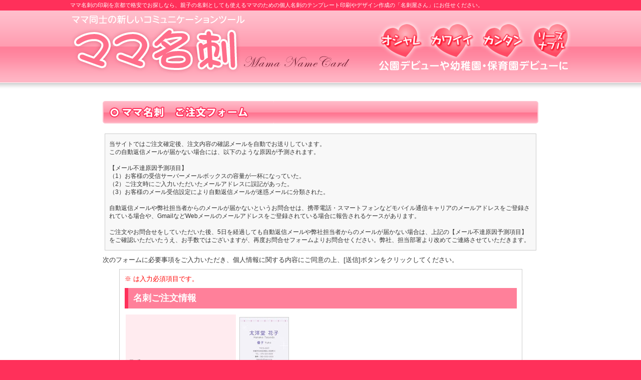

--- FILE ---
content_type: text/html
request_url: https://taiyodo.sakura.ne.jp/secure/meishi-print/mama-meishi/?M0085_V
body_size: 6234
content:
<!DOCTYPE html>
<!--[if IE 6]>
<html id="ie6" dir="ltr" lang="ja">
<![endif]-->
<!--[if IE 7]>
<html id="ie7" dir="ltr" lang="ja">
<![endif]-->
<!--[if IE 8]>
<html id="ie8" dir="ltr" lang="ja">
<![endif]-->
<!--[if !(IE 6) | !(IE 7) | !(IE 8)  ]><!-->
<html dir="ltr" lang="ja">
<!--<![endif]-->
<head>
<!-- Global site tag (gtag.js) - Google Analytics -->
<script async src="https://www.googletagmanager.com/gtag/js?id=UA-4067328-46"></script>
<script>
  window.dataLayer = window.dataLayer || [];
  function gtag(){dataLayer.push(arguments);}
  gtag('js', new Date());

  gtag('config', 'UA-4067328-46');
</script>
<meta charset="shift_jis" />
<meta name="viewport" content="width=device-width" />
<!--[if lt IE 9]>
<script src="//html5shiv.googlecode.com/svn/trunk/html5.js"></script>
<![endif]-->
<title>ママ名刺 印刷★ママ名刺 デザイン★格安印刷 ママ名刺 | ご注文フォーム</title>
<meta name="keywords" content="ママ名刺,ママ名刺 京都,おやこ名刺,個人名刺 京都,親子名刺,ママ名刺 印刷,ママ名刺 デザイン 作成,ママ名刺 テンプレート,ママ名刺 印刷 格安, 個人名刺 印刷 格安" />
<meta name="description" content="ママ名刺 おやこ名刺を格安で印刷するなら、京都発「名刺屋さん」。親子の個人名刺でママ友と情報交換。ママ名刺のテンプレート、わが子の写真入りママ名刺のデザイン作成もお任せ。おしゃれでかわいいママ名刺を格安印刷します。" />
<meta http-equiv="Content-Style-Type" content="text/css" />
<meta http-equiv="Content-Script-Type" content="text/javascript" />
<link href="css/import.css" rel="stylesheet" type="text/css" media="screen,print" />
<link href="css/form.css" rel="stylesheet" type="text/css" media="screen,print" />
<script src="js/rollover.js" type="text/javascript"></script>
<script src="/secure/lightbox/js/jquery-1.7.2.min.js"></script>
<script src="../../js/ajaxzip2.js" type="text/javascript" charset="UTF-8"></script>
<script>AjaxZip2.JSONDATA = '../../data';</script>
<script src="./form.js" type="text/javascript" charset="UTF-8"></script>
<script src="/tax.js" type="text/javascript" charset="UTF-8"></script>
<script src="/cod.js" type="text/javascript" charset="UTF-8"></script>
</head>




<body onLoad="start_form();">

<div id="seoHeader">
	<h1><a name="top" id="top">ママ名刺の印刷を京都で格安でお探しなら、親子の名刺としても使えるママのための個人名刺のテンプレート印刷やデザイン作成の「名刺屋さん」にお任せください。</a></h1>
</div>

<div id="headerBg">
	<div id="header">
		<div id="titleArea">
			<h2><img src="images/logo.gif" alt="ママ名刺" width="1000" height="168" border="0" usemap="#Map" />
			<map name="Map">
				<area shape="rect" coords="-1,30,342,126" href="http://meishi-print.net/mama-meishi/" alt="ママ名刺">
			</map></h2>
		</div> <!-- end : #titleArea -->
	</div> <!-- end : #header -->
</div> <!-- end : #headerBg -->

<div id="wrapper">
	<div id="container">
		<div id="contentCenter">
			<div class="contBox">
				<h1 class="pageTitle catT"><p>ママ名刺　ご注文フォーム</p></h1>
				<div id="formContent">

<noscript><div class="noscript">JavaScriptを有効に設定してからご利用くださるようお願いいたします。</div></noscript>

<!-- info_box -->
<script type="text/javascript" charset="UTF-8" src="/info_box.js"></script>
<script src="/info_reply_mail.js" type="text/javascript" charset="UTF-8"></script>
<!-- end : info_box -->

					<div class="comBlock">
						<p class="comText">次のフォームに必要事項をご入力いただき、個人情報に関する内容にご同意の上、[送信]ボタンをクリックしてください。</p>
					</div> <!-- end : comBlock -->

					<div class="orderBox">
						<form method="post" action="mpmail.cgi" name="mailform" enctype="multipart/form-data">
							<div class="orderInner">
								<p class="comText"><span class="red">※&nbsp;は入力必須項目です。</span></p>
								<p class="textTitle">名刺ご注文情報</p>
								<table class="orderTable">
									<tr>
										<th>品番</th>
										<td>
											<div class="orderPhoto" id="view_template_photo"></div>
											<strong id="view_template_id"><span class="red">デザインテンプレートが選択されておりません。</span></strong>
										</td>
									</tr>
									<tr>
										<th>枚数&nbsp;<span class="red">※</span></th>
										<td>
											<select name="order_pnum" onChange="cal_value();">
												<option value="" selected="selected">選択してください</option>
												<option value="25">25枚</option>
												<option value="50">50枚</option>
												<option value="100">100枚</option>
												<option value="150">150枚</option>
												<option value="200">200枚</option>
												<option value="250">250枚</option>
												<option value="300">300枚</option>
											</select>
										</td>
									</tr>
									<tr>
										<th>紙の種類&nbsp;<span class="red">※</span></th>
										<td>
											<p>
												<label style="cursor: pointer;"><input type="radio" name="order_paper" value="サテン180kg" onClick="cal_value();" />&nbsp;<b>サテン180kg</b></label><br>
												<label style="cursor: pointer;"><input type="radio" name="order_paper" value="新白亜NS 220kg（レイナR220kg）" onClick="cal_value();" />&nbsp;<b>新白亜NS 220kg（レイナR220kg）</b></label><br>
												「サテン」は、上質紙をベースにマット系の塗料を塗布したダルアート紙と呼ばれる用紙の中でも、最も良く用いられている気品と格調を備えた最高級の印刷用紙です。<br />
												文字の可読性と絵柄のツヤを活かした表現が可能となります。パステル色や白を基調としたあっさりした名刺のデザインに向いています。また、名刺に高級感を演出したい場合におすすめの用紙となります。
											</p>
											<p>
												<label style="cursor: pointer;"><input type="radio" name="order_paper" value="アートポスト180kg" onClick="cal_value();" />&nbsp;<b>アートポスト180kg</b></label><br>
												<label style="cursor: pointer;"><input type="radio" name="order_paper" value="アートポスト220kg" onClick="cal_value();" />&nbsp;<b>アートポスト220kg</b></label><br>
												「アートポスト」は、美しい光沢となめらかな肌合の印刷が可能です。フルカラー印刷にも適した最高レベルの印刷用紙です。<br />
												モノクロよりもカラーでの名刺印刷・名刺作成におすすめの紙質となります。
											</p>
											<p>
												<label style="cursor: pointer;"><input type="radio" name="order_paper" value="上質紙180kg" onClick="cal_value();" />&nbsp;<b>上質紙180kg</b></label><br>
												<label style="cursor: pointer;"><input type="radio" name="order_paper" value="孔雀ケント220kg" onClick="cal_value();" />&nbsp;<b>孔雀ケント220kg</b></label><br>
												「上質紙」は、印刷用紙の代表的な品種で、高白色、保存性、高不透明に優れています。<br />
												また、塗料が塗布されていないため、表面に光沢や艶が少ない用紙です。<br />
												カラー印刷も可能な安定した品質も大きな魅力です。
											</p>
										</td>
									</tr>
									<tr>
										<th>支払方法<span class="red">※</span></th>
										<td>
											<label><input type="radio" name="order_payment" value="代金引換" onclick="cal_value();" />&nbsp;代金引換</label><br />
											<label><input type="radio" name="order_payment" value="銀行振込" onclick="cal_value();" />&nbsp;銀行振込</label><br />
										</td>
									</tr>
								</table>

								<p class="textTitle">オプション</p>
								<table class="orderTable">
									<tr>
										<th>写真調整</th>
										<td id="view_value_option">なし</td>
									</tr>
									<tr>
										<th>QRコード<span class="red">※</span></th>
										<td>
											<label><input type="radio" name="order_qr" value="あり" onclick="cal_value();" />&nbsp;あり(500円)</label><br />
											<label><input type="radio" name="order_qr" value="なし" onclick="cal_value();" />&nbsp;なし</label><br />
										</td>
									</tr>
									<tr id="attachment_qr">
										<th>QRコード&nbsp;データ添付</th>
										<td>
											<input type="file" name="attachment1" id="attachment1" accept="image/jpeg,image/png" class="narrowInput">
											<ul class="dictateText">
												<li>お送りいただく画像ファイルはJPEG形式で、大きさは1024×768ピクセル以上を推奨いたします。</li>
												<li>
												添付データの容量に制限がございます。（1枚につき1メガバイト）<br>
												複数のデータ・容量の大きいデータをご希望のお客様は備考欄にその旨をご記入ください。<br>
												後ほど担当スタッフからご案内させていただきます。
												</li>
												<li>画質が極端に悪いもの、暗いもの、小さすぎる等、場合によってはお受けできないこともございます。</li>
											</ul>
										</td>
									</tr>
									<tr>
										<th>お急ぎ対応<br>1日短縮オプション <span class="red">※</span></th>
										<td>
											<label><input type="radio" name="order_hurry" value="あり" onclick="cal_value();" />&nbsp;あり</label><br />
											<label><input type="radio" name="order_hurry" value="なし" onclick="cal_value();" />&nbsp;なし</label><br />
											※通常納期より、1日早くお届けいたします。（1,000円（税別））
										</td>
									</tr>
								</table>
								
								<br />

								<p class="textTitle">名刺掲載情報</p>

								<table class="orderTable">
									<tr>
										<th>ママのお名前&nbsp;<span class="red">※</span></th>
										<td>
											姓&nbsp;<input name="meishi_name_1" type="text" class="harfInput" maxlength="100" />&nbsp;
											名&nbsp;<input name="meishi_name_2" type="text" class="harfInput" maxlength="100" />
										</td>
									</tr>
									<tr>
										<th>ママのお名前（ローマ字）</th>
										<td>
											姓&nbsp;<input name="meishi_roman_1" type="text" class="harfInput" maxlength="100" />&nbsp;
											名&nbsp;<input name="meishi_roman_2" type="text" class="harfInput" maxlength="100" />
										</td>
									</tr>
									<tr>
										<th>お子様のお名前&nbsp;<span class="red">※</span></th>
										<td>
											名&nbsp;<input name="meishi_child_name" type="text" class="harfInput" maxlength="100" />
										</td>
									</tr>
									<tr>
										<th>お子様のお名前（ローマ字）</th>
										<td>
											名&nbsp;<input name="meishi_child_roman" type="text" class="harfInput" maxlength="100" />
										</td>
									</tr>
									<tr>
										<th>郵便番号（半角7桁）</th>
										<td>
											<input name="meishi_zip" type="text" class="halftext" size="12" maxlength="8">
											<input type="button" value="住所検索" name="meishi_zipsearch" onClick="AjaxZip2.zip2addr('meishi_zip','meishi_address','meishi_address');">
										</td>
									</tr>
									<tr>
										<th>住所</th>
										<td>
											<input name="meishi_address" type="text" class="defaultInput" style="margin-bottom: 2px;" maxlength="255" />
										</td>
									</tr>
									<tr>
										<th>電話番号</th>
										<td>
											<input name="meishi_tel" type="text" class="narrowInput halftext" maxlength="30" />
										</td>
									</tr>
									<tr>
										<th>携帯電話番号</th>
										<td>
											<input name="meishi_mobile" type="text" class="narrowInput halftext" maxlength="30" />
										</td>
									</tr>
									<tr>
										<th>メールアドレス</th>
										<td>
											<input type="text" name="meishi_mailaddress" maxlength="255" class="narrowInput halftext" />
										</td>
									</tr>
									<tr>
										<th>メッセージ（全角33文字まで）</th>
										<td>
											<input type="text" name="meishi_profile" maxlength="66" class="defaultInput" />
										</td>
									</tr>
								</table>


								<p class="textTitle">お申込者情報（ご連絡先）</p>

								<table class="orderTable">
									<tr>
										<th>名前&nbsp;<span class="red">※</span></th>
										<td>
											姓&nbsp;<input name="order_name_1" type="text" class="harfInput" maxlength="100" />&nbsp;
											名&nbsp;<input name="order_name_2" type="text" class="harfInput" maxlength="100" />
										</td>
									</tr>
									<tr>
										<th>郵便番号（半角7桁）&nbsp;<span class="red">※</span></th>
										<td>
											<input name="order_zip" type="text" class="halftext" size="12" maxlength="8">
											<input type="button" value="住所検索" name="order_zipsearch" onClick="AjaxZip2.zip2addr('order_zip','order_prefecture','order_address_1');">
										</td>
									</tr>
									<tr>
										<th>都道府県&nbsp;<span class="red">※</span></th>
										<td>
											<select name="order_prefecture" class="cal_value" onchange="cal_value();">
												<option value="">--------</option>
												<option value="北海道">北海道</option>
												<option value="青森県">青森県</option>
												<option value="岩手県">岩手県</option>
												<option value="宮城県">宮城県</option>
												<option value="秋田県">秋田県</option>
												<option value="山形県">山形県</option>
												<option value="福島県">福島県</option>
												<option value="茨城県">茨城県</option>
												<option value="栃木県">栃木県</option>
												<option value="群馬県">群馬県</option>
												<option value="埼玉県">埼玉県</option>
												<option value="千葉県">千葉県</option>
												<option value="東京都">東京都</option>
												<option value="神奈川県">神奈川県</option>
												<option value="新潟県">新潟県</option>
												<option value="富山県">富山県</option>
												<option value="石川県">石川県</option>
												<option value="福井県">福井県</option>
												<option value="山梨県">山梨県</option>
												<option value="長野県">長野県</option>
												<option value="岐阜県">岐阜県</option>
												<option value="静岡県">静岡県</option>
												<option value="愛知県">愛知県</option>
												<option value="三重県">三重県</option>
												<option value="滋賀県">滋賀県</option>
												<option value="京都府">京都府</option>
												<option value="大阪府">大阪府</option>
												<option value="兵庫県">兵庫県</option>
												<option value="奈良県">奈良県</option>
												<option value="和歌山県">和歌山県</option>
												<option value="鳥取県">鳥取県</option>
												<option value="島根県">島根県</option>
												<option value="岡山県">岡山県</option>
												<option value="広島県">広島県</option>
												<option value="山口県">山口県</option>
												<option value="徳島県">徳島県</option>
												<option value="香川県">香川県</option>
												<option value="愛媛県">愛媛県</option>
												<option value="高知県">高知県</option>
												<option value="福岡県">福岡県</option>
												<option value="佐賀県">佐賀県</option>
												<option value="長崎県">長崎県</option>
												<option value="熊本県">熊本県</option>
												<option value="大分県">大分県</option>
												<option value="宮崎県">宮崎県</option>
												<option value="鹿児島県">鹿児島県</option>
												<option value="沖縄県">沖縄県</option>
											</select>
										</td>
									</tr>
									<tr>
										<th>住所&nbsp;<span class="red">※</span></th>
										<td>
											<input name="order_address_1" type="text" class="defaultInput" style="margin-bottom: 2px;" maxlength="255" />
										</td>
									</tr>
									<tr>
										<th>住所（番地・ビル等）&nbsp;<span class="red">※</span></th>
										<td>
											<input name="order_address_2" type="text" class="defaultInput" style="margin-bottom: 2px;" maxlength="255" />
										</td>
									</tr>
									<tr>
									<th>電話番号&nbsp;<span class="red">※</span></th>
										<td>
											<input name="order_tel" type="text" class="narrowInput halftext" maxlength="30" /><br />
											<p style="padding-top: 3px;">（市外局番から記入してください）</p>
										</td>
									</tr>
									<tr>
									<th>FAX番号</th>
										<td>
											<input name="order_fax" type="text" class="narrowInput halftext" maxlength="30" /><br />
											<p style="padding-top: 3px;">（市外局番から記入してください）</p>
										</td>
									</tr>
									<tr>
										<th>メールアドレス&nbsp;<span class="red">※</span></th>
										<td>
											<input type="text" name="mailaddress" maxlength="255" class="narrowInput halftext" />
										</td>
									</tr>
									<tr>
										<th>メールアドレス（確認用）&nbsp;<span class="red">※</span></th>
										<td>
											<input name="mailaddress2" type="text" class="narrowInput halftext" maxlength="255" />
										</td>
									</tr>
								</table>


								<p class="textTitle">配送先情報</p>

								<p class="comText">
									・配送先がお申込者情報と異なる場合はご入力願います。<br />
									　　<label><input type="checkbox" name="delivery_sameaddress" value="お申込者情報と同じ" class="cal_value" onClick="sameaddress();cal_value();" />&nbsp;お申込者情報と同じ</label>
								</p>

								<table class="orderTable">
									<tr>
										<th>名前</th>
										<td>
											姓&nbsp;<input name="delivery_name_1" type="text" class="harfInput" id="delivery_name_1" maxlength="100" />&nbsp;
											名&nbsp;<input name="delivery_name_2" type="text" class="harfInput" id="delivery_name_2" maxlength="100" />
										</td>
									</tr>
									<tr>
										<th>郵便番号（半角7桁）</th>
										<td>
											<input name="delivery_zip" type="text" class="halftext" id="delivery_zip" size="12" maxlength="8">
											<input type="button" value="住所検索" name="delivery_zipsearch" id="delivery_zipsearch" onClick="AjaxZip2.zip2addr('delivery_zip','delivery_prefecture','delivery_address_1');">
										</td>
									</tr>
									<tr>
										<th>都道府県</th>
										<td>
											<select name="delivery_prefecture" id="delivery_prefecture" class="cal_value" onchange="cal_value();">
												<option value="">--------</option>
												<option value="北海道">北海道</option>
												<option value="青森県">青森県</option>
												<option value="岩手県">岩手県</option>
												<option value="宮城県">宮城県</option>
												<option value="秋田県">秋田県</option>
												<option value="山形県">山形県</option>
												<option value="福島県">福島県</option>
												<option value="茨城県">茨城県</option>
												<option value="栃木県">栃木県</option>
												<option value="群馬県">群馬県</option>
												<option value="埼玉県">埼玉県</option>
												<option value="千葉県">千葉県</option>
												<option value="東京都">東京都</option>
												<option value="神奈川県">神奈川県</option>
												<option value="新潟県">新潟県</option>
												<option value="富山県">富山県</option>
												<option value="石川県">石川県</option>
												<option value="福井県">福井県</option>
												<option value="山梨県">山梨県</option>
												<option value="長野県">長野県</option>
												<option value="岐阜県">岐阜県</option>
												<option value="静岡県">静岡県</option>
												<option value="愛知県">愛知県</option>
												<option value="三重県">三重県</option>
												<option value="滋賀県">滋賀県</option>
												<option value="京都府">京都府</option>
												<option value="大阪府">大阪府</option>
												<option value="兵庫県">兵庫県</option>
												<option value="奈良県">奈良県</option>
												<option value="和歌山県">和歌山県</option>
												<option value="鳥取県">鳥取県</option>
												<option value="島根県">島根県</option>
												<option value="岡山県">岡山県</option>
												<option value="広島県">広島県</option>
												<option value="山口県">山口県</option>
												<option value="徳島県">徳島県</option>
												<option value="香川県">香川県</option>
												<option value="愛媛県">愛媛県</option>
												<option value="高知県">高知県</option>
												<option value="福岡県">福岡県</option>
												<option value="佐賀県">佐賀県</option>
												<option value="長崎県">長崎県</option>
												<option value="熊本県">熊本県</option>
												<option value="大分県">大分県</option>
												<option value="宮崎県">宮崎県</option>
												<option value="鹿児島県">鹿児島県</option>
												<option value="沖縄県">沖縄県</option>
											</select>
										</td>
									</tr>
									<tr>
										<th>住所</th>
										<td>
											<input name="delivery_address_1" type="text" class="defaultInput" id="delivery_address_1" style="margin-bottom: 2px;" maxlength="255" />
										</td>
									</tr>
									<tr>
										<th>住所（番地・ビル等）</th>
										<td>
											<input name="delivery_address_2" type="text" class="defaultInput" id="delivery_address_2" style="margin-bottom: 2px;" maxlength="255" />
										</td>
									</tr>
									<tr>
										<th>電話番号</th>
										<td>
											<input name="delivery_tel" type="text" class="narrowInput halftext" id="delivery_tel" maxlength="30" /><br />
											<p style="padding-top: 3px;">（市外局番から記入してください）</p>
										</td>
									</tr>
									<tr>
										<th>FAX番号</th>
										<td>
											<input name="delivery_fax" type="text" class="narrowInput halftext" id="delivery_fax" maxlength="30" /><br />
											<p style="padding-top: 3px;">（市外局番から記入してください）</p>
										</td>
									</tr>
									<tr>
										<th>備考<br />（全角1000文字以内）</th>
										<td>
											<textarea name="delivery_note" class="defaultTextarea" rows="10"></textarea>
										</td>
									</tr>
								</table>


								<p class="bText center">「名刺屋さん」における個人情報の取扱いに関するルール</p>

								<div class="ruleBox">
									<iframe src="privacy.html" width="100%" height="200" frameborder="0" border="0" marginwidth="0" marginheight="0" align="top" scrolling="Auto"></iframe>
								</div>

								<p class="comText center">
									当社へのお問い合わせ、ご注文等をいただける場合は、上記の内容に関して同意いただけたものと判断いたします。<br />
									当社の個人情報の取扱いにご同意いただける方は「同意する」にチェックを入れて下さい。
								</p>
								<p class="comText center">
									<label><input type="checkbox" name="agreement" value="同意する" />&nbsp;同意する</label>
								</p>
								<p class="comText center">当社の「<a href="http://meishi-print.net/mama-meishi/privacy/" target="_blank">個人情報保護方針</a>」についてはこちら。</p>
							</div> <!-- end : orderInner -->

							<noscript><div class="noscript">JavaScriptを有効に設定してからご利用くださるようお願いいたします。</div><br /></noscript>

							<div class="submit">
								<p class="submitDesc">ご入力が終わられましたら、[送信]ボタンをクリックしてください。</p>
								<p>
									<a href="#" onClick="cal_value(); mailform_submit(); return false;"><img src="./images/estimate_submit.gif" width="123" height="31" alt="送信" /></a>
								</p>
							</div>

							<input type="hidden" name="order_inqitem" value="" readonly />
							<input type="hidden" name="value_print" value="" readonly />
							<input type="hidden" name="value_version" value="" readonly />
							<input type="hidden" name="value_text" value="" readonly />
							<input type="hidden" name="value_photo" value="" readonly />
							<input type="hidden" name="value_discount" value="" readonly />
							<input type="hidden" name="value_postcard" value="" readonly />
							<input type="hidden" name="value_total" value="" readonly />
							<input type="hidden" name="thumb_img" value="" readonly />
							<input type="hidden" name="value_shipping" value="" readonly />
							<input type="hidden" name="value_delivery_charge" value="" readonly />
							<input type="hidden" name="value_tax" value="" readonly />
						</form>
					</div> <!-- end : orderBox -->
				</div> <!-- end : formContent -->
			</div> <!-- end : contBox -->
		</div> <!-- end : contentCenter -->
		<div class="pageUp"><a href="#top" title="ページトップへ"><img src="images/pagetop.gif" width="61" height="12" alt="ページトップへ" /></a></div>
		<div id="footer">
			<div class="textNavi">
				｜&nbsp;
				<a href="http://meishi-print.net/mama-meishi/company/">会社概要</a>&nbsp;｜&nbsp;
				<a href="http://meishi-print.net/mama-meishi/terms/">ご利用規約</a>&nbsp;｜&nbsp;
				<a href="http://meishi-print.net/mama-meishi/tokushou/">特定商取引法に基づく表記</a>&nbsp;｜&nbsp;
				<a href="http://meishi-print.net/mama-meishi/privacy/">個人情報保護方針</a>&nbsp;｜&nbsp;
				<a href="http://meishi-print.net/mama-meishi/sitemap/">サイトマップ</a>&nbsp;｜&nbsp;
			</div>
			<div class="footText">ママ名刺を格安で印刷するなら、京都の「名刺屋さん」にお任せください。親子の名刺としても使えるママのための個人名刺のデザイン作成も、京都発の名刺屋さんにお任せください。ママ名刺を豊富なテンプレートから選んで印刷いただけます。オシャレでカワイイ、ママ名刺を印刷いたします。</div>
			<div class="footerInfo">
				<table class="footerInfoTable">
					<tr>
						<td rowspan="4"><img src="images/footer_inq.gif" width="241" height="49" alt="ママ名刺印刷に関するお問い合わせ TEL:075-315-8901 受付時間 9：00～17：00（土・日・祝・年末年始を除く）" /></td>
						<td colspan="4"><p class="compName">株式会社　太洋堂</p></td>
					</tr>
					<tr>
						<td>本 社</td>
						<td>：</td>
						<td>〒615-0007</td>
						<td>　京都市右京区西院上花田町4</td>
					</tr>
					<tr>
						<td>東京支社</td>
						<td>：</td>
						<td>〒103-0025</td>
						<td>　東京都中央区日本橋茅場町1-11-8　紅萌ビル7F</td>
					</tr>
				</table>
				<div class="footerLogo"><a href="http://meishi-print.net/" target="_blank"><img src="images/meishiya_bnr.gif" alt="TAIYODO 名刺制作・印刷サービス　名刺屋さん" width="351" height="61" border="0" /></a></div>
			</div> <!-- end : footerInfo -->
		</div> <!-- end : footer -->
	</div> <!-- end : #container -->
</div> <!-- end : #wrapper -->
<div id="recommendationSite">
	<div class="title"><img src="images/footer_recommendation.gif" width="1000" height="20" alt="おすすめサイト" /></div>
	<ul class="clearfix">
	<li><a href="http://www.kumiko-clinic.jp/" target="_blank"><img src="images/bnr_kumiko01.jpg" width="225" height="74" alt="くみこアレルギークリニック" /></a></li>
	<li><a href="http://www.kumiko-clinic.com/" target="_blank"><img src="images/bnr_kumiko02.jpg" width="225" height="74" alt="くみこアレルギークリニック　メディカルSPA" /></a></li>
	<li><a href="http://kumiko-clinic.ocnk.net/" target="_blank"><img src="images/bnr_kumiko03.jpg" width="225" height="74" alt="くみこクリニック　メディカルコスメ" /></a></li>
	</ul>
</div> <!-- end : #recommendationSite -->
<div id="copy">Copyright(C) 2012 TAIYODO Co., Ltd. All Rights Reserved.</div>
<!--
<div class="footerBnr">
<p><a href="http://www.taiyodo.pk.shopserve.jp/" title="太洋堂Webショップ　若紫" target="_blank" /><img src="http://www.love.co.jp/images/bnr_wakamurasaki_b.jpg" alt="太洋堂Webショップ　若紫" width="430" height="111" border="0" /></a>
<p>NEW　太洋堂にできる秋冬の節電対策。必見！太洋堂で家電通販！？<br />激安 ストーブ、ファンヒーター、暖房器具購入はご相談ください。</p>
</div>
-->
</body>
</html>


--- FILE ---
content_type: text/html
request_url: https://taiyodo.sakura.ne.jp/secure/meishi-print/mama-meishi/privacy.html
body_size: 2506
content:
<?xml version="1.0" encoding="utf-8"?>
<!DOCTYPE html PUBLIC "-//W3C//DTD XHTML 1.0 Transitional//EN" "http://www.w3.org/TR/xhtml1/DTD/xhtml1-transitional.dtd">
<html xmlns="http://www.w3.org/1999/xhtml" xml:lang="ja" lang="ja">
<head>
<meta http-equiv="Content-Type" content="text/html; charset=utf-8" />
<title>名刺印刷や名刺作成の名刺屋さん | 名刺のデザイン、テンプレートも豊富 | 名刺印刷や名刺のデザイン作成は名刺通販の名刺屋さん</title>
<style type="text/css">
<!--
body {
	padding: 10px;
}

.comText {
	margin: 0 0 10px;
	text-align: left;
	font-size: 0.8em;
	line-height:1.5em;
}

.bbText {
	margin: 0 0 5px;
	text-align: left;
	font-size: 0.9em;
	line-height:1.5em;
	color: #003594;
	font-weight: bold;
}

.bText {
	margin: 0 0 5px;
	text-align: left;
	font-size: 0.9em;
	line-height:1.5em;
	font-weight: bold;
}

.imgTitle {
	margin: 5px 0 10px;
}

.subTitle {
	margin: 0 0 5px;
}

.comList {
	text-align: left;
	font-size: 0.8em;
	line-height:1.5em;
}

.comMarkList {
	text-align: left;
	font-size: 0.8em;
	line-height:1.5em;
	list-style-type: disc;
}

.comListNoIndent {
	margin: 0 0 10px 0;
	text-align: left;
	font-size: 0.8em;
	line-height:1.5em;
}
-->
</style>
</head>

<body>

<p class="comText"><span class="bText">個人情報の取得・利用</span><br />当社は、「名刺屋さん」運営にあたりお客さまから個人情報取扱業務を受託する場合、以下の目的のため、その範囲内においてのみ、適正かつ公正な手段によって個人情報を取得・利用いたします。</p>
<ul class="comMarkList">
  <li>名刺の印刷、発送業務</li>
  <li>その他、個人情報の加工、印刷、発送に関わる業務</li>
  <li>新商品の案内など、お客様に有益かつ必要と思われる情報の提供</li>
  <li>業務遂行上で必要となる当社からの問い合わせ、確認、およびサービス向上のための意見収集</li>
  <li>利用目的の通知・ご登録内容の開示・訂正・追加・削除・利用停止・消去及び第三者への提供の停止等を希望される際の本人確認のため</li>
  <li>各種のお問い合わせ対応</li>
</ul>

<p class="comText"><span class="bText">個人情報の第三者提供</span><br />当社は、法令に基づく場合等正当な理由によらない限り、事前に本人の同意を得ることなく、個人情報を第三者に開示・提供することはありません。<br />なお、当社のWebサイトには、クッキーを使用して匿名のトラッフィックデータを収集し、外部のサービスを利用してお客様全体のアクセス動向を把握しているページがあります。<br />得られた情報は、Webサイトの改善などの目的に利用させていただきます。</p>

<p class="comText"><span class="bText">例外事項</span><br />上記「個人情報の取得・利用」及び「個人情報の第三者提供」以外に利用・第三者提供する場合には、お客様に再度利用目的について同意をいただきますが、以下の場合に該当する場合は除きます。</p>

<ul class="comMarkList">
  <li>法令に基づく場合</li>
  <li>人の生命、身体または財産の保護のために必要がある場合であって、本人の同意を得ることが困難であるとき</li>
  <li>公衆衛生の向上または児童の健全な育成の推進のために特に必要がある場合であって、本人の同意を得ることが困難であるとき</li>
  <li>国の機関若しくは地方公共団体またはその委託を受けた者が法令の定める事務を遂行することに対して協力する必要がある場合であって、本人の同意を得ることによって当該事務の遂行に支障を及ぼすおそれがあるとき</li>
</ul>

<p class="comText"><span class="bText">委託先の監督</span><br />当社は、お客様へ商品やサービスを提供する等の業務遂行上、個人情報の一部を外部の委託先へ提供する場合がありますが目的の範囲を超え、個人情報を使用させることはありません。十分な個人情報の保護水準を満たしている者を選定し、業務委託先が適切に個人情報を取り扱うように管理いたします。
</p>

<p class="comText"><span class="bText">個人情報の管理</span><br />当社は、個人情報に対するリスク（個人情報への不正アクセス、個人情報の紛失、滅失、毀損、破壊、改ざん及び漏洩など）を防止するために、十分な安全保護に努め、また、個人情報を正確に、また最新なものに保つよう、お預かりした個人情報の適切な管理を行います。<br />当社Webサイトへのお客様からのお問合せは、情報の安全な通信を確保するために、SSL（Secure Socket Layer）を利用した暗号化通信を使用いたします。また個人情報に関するデータは暗号化して送付いたします。
</p>
<p class="comText"><span class="bText">情報内容の照会、修正または削除</span><br />当社は、お客様が当社にご提供いただいた個人情報の利用目的の通知、開示、内容の訂正や追加又は削除、利用停止、消去及び第三者への提供の停止を希望される場合は、ご本人またはご本人の委任を受けた代理人であることを確認させていただいたうえで、合理的な範囲ですみやかに対応させていただきます。</p>

<p class="comText">【お問合わせ窓口】<br />株式会社太洋堂　個人情報保護担当 三浦　朋廣<br />〒615-0007　京都市右京区西院上花田町4<br />TEL:075-315-8910<br />FAX:075-321-5804<br />e-mail: <img src="e_mail_privacy.gif" alt="" width="107" height="17" style="vertical-align: middle;" /></p>

<p class="comText">当社へのお問い合わせ、ご注文等をいただける場合は、上記の内容に関して同意いただけたものと判断いたします。
</p>

</body>
</html>

--- FILE ---
content_type: text/css
request_url: https://taiyodo.sakura.ne.jp/secure/meishi-print/mama-meishi/css/import.css
body_size: -52
content:
@import "common.css";
@import "base.css";


--- FILE ---
content_type: text/css
request_url: https://taiyodo.sakura.ne.jp/secure/meishi-print/mama-meishi/css/form.css
body_size: 1013
content:
/********** お問い合わせ　紙見本お取り寄せ *********/

#contentCenter {
	width: 790px;
	padding-top:5px;
	margin: 0px auto;
	text-align: center;
}

#formContent {
	font-size: 0.8em;
	line-height: 1.6em;
}

.orderBox {
	text-align: center;
}

.orderInner {
	width: 80%;
	margin-bottom: 20px;
	margin-left: auto;
	margin-right: auto;
	padding: 10px;
	border: solid 1px #e9e9e9;
}

.formTitle {
	clear: both;
	text-align: left;
	margin-bottom:10px;
	font-size:1.2em;
	font-weight:bold;
	color: #ff5074;
	padding-bottom: 5px;
	border-bottom: 2px solid #ff5074;
}

.formSubTitle {
	clear: both;
	margin-bottom: 20px;
	padding-left: 10px;
	font-weight: bold;
	border-left: solid 7px #0c85d3;
	text-align:left;
}

.bbText {
	margin: 0 0 5px;
	text-align: left;
	font-size: 1.2em;
	color: #FF5074;
	font-weight: bold;
}

.red {
	color:red;
}

.center {
	text-align: center;
}

.orderTable {
	width: 100%;
	margin-bottom: 20px;
	margin-left: auto;
	margin-right: auto;
	text-align:left;
	border-collapse: separate;
}

.orderTable th {
	background-color:#ffebef;
	width: 210px;
	text-align:left;
	font-weight:normal;
	padding: 5px;
	vertical-align:middle;
}

.orderTable td {
	background-color:#fff;
	padding: 5px;
}

.defaultInput {
	width: 98%;
	font-size: 100%;
}
.narrowInput {
	width: 50%;
}

.defaultTextarea {
	width: 98%;
}

.defaultCheck {
	vertical-align: top;
}


.submit {
	background-color: #e9e9e9;
	width: 80%;
	margin-bottom: 20px;
	margin-left: auto;
	margin-right: auto;
	padding: 10px;
	text-align: center;
	border: solid 1px #e9e9e9;
}

.submitDesc {
	padding: 10px 0 20px;
}

.ruleBox {
	width: 95%;
	margin-bottom: 20px;
	margin-left: auto;
	margin-right: auto;
	border: solid 1px #e9e9e9;
}

.fbTable {
	font-size:1.2em;
	margin-left:20px;
	width:50%;
	border-collapse: separate;
	border-spacing: 2px;
}

.fbTable th {
	background:#e9e9e9;
	text-align:center;
	border-bottom:1px dotted #cccccc;
}

.fbTable th.t {
	width:20%;
	text-alig2n:center;
}

.fbTable td {
	text-align:center;
	border-bottom:1px dotted #cccccc;
}

.faceTable {
	width:100%;
	font-size:1.2em;
}

.faceTable td {
	width:20%;
}
.err{
color:#ff0000;
}


/* 20120216 */

.attention_p1 {
text-align: center;
font-size: 1.0em;
line-height: 1.5em;
}

#contentCenter {
width: 870px;
}

.contBox {
width: 870px;
}

.catT {
background-image: url(../images/form_title.gif);
}

.catT p {
display: none;
}

.pageTitle {
width: 870px;
}

#formContent {
width: 870px;
line-height: 1.4em;
}

.orderInner {
width: 90%;
margin-bottom: 20px;
margin-left: auto;
margin-right: auto;
padding: 10px;
border: solid 1px #CDCDCD;
}

.orderPhoto img {
margin-bottom: 5px;
border: #CDCDCD 1px solid;
}

.textTitle {
background-color: #FF809A;
margin: 5px 0 10px;
padding: 8px 5px 8px 10px;
color: white;
text-align: left;
font-weight: bold;
border-left: solid 7px #FF305A;
font-size: 1.4em;
line-height: 1.4em;
}

.orderTable tr td p {
margin-top: 10px;
margin-bottom: 15px;
}

.bText {
font-weight: bold;
font-size: 1.4em;
line-height: 1.6em;
}

.noscript {
margin:0;
padding:10px;
color:#fff;
background-color:#f00;
font-weight: bold;
text-align:center;
}

label,
input[type="radio"],
input[type="checkbox"],
input[type="button"],
input[type="submit"],
input[type="image"],
select {
	cursor: pointer;
}

.hidden {
	display: none;
}

ul.dictateText {
	margin-left: 1em;
	padding-top: .5em;
	padding-left: .5em;
	list-style-type: disc;
}

--- FILE ---
content_type: text/css
request_url: https://taiyodo.sakura.ne.jp/secure/meishi-print/mama-meishi/css/common.css
body_size: 203
content:
body{
	margin: 0;
	padding: 0;
}

h1, h2, h3, h4, h5, h6 {
	margin: 0;
	padding: 0;
	font-size: 1em;
	font-weight: normal;
}

ul {
	margin: 0;
	padding: 0;
	list-style-type: none;
}

ol {
	margin: 0;
	padding: 0;
}

li {
	margin: 0;
	padding: 0;
}

p, pre, blockquote {
	margin: 0;
	padding: 0;
}

dl, dt, dd {
	margin: 0;
	padding: 0;
}

a:link, a:visited {
	text-decoration: underline;
}

a:hover, a:active {
	text-decoration: none;
}

form, input, select, textarea, label {
	margin: 0;
	padding: 0;
	vertical-align: middle;
}

table, th, td{
	margin: 0px;
	padding: 0px;
	border-collapse: collapse;
	vertical-align: top;
}

img {
	display: inline;
	border: none;
	vertical-align: bottom;
}


--- FILE ---
content_type: text/css
request_url: https://taiyodo.sakura.ne.jp/secure/meishi-print/mama-meishi/css/base.css
body_size: 2777
content:
body{
	background-color: #ff305a;
	text-align: center;
	font-family: Arial,"ＭＳ Ｐゴシック","Osaka",sans-serif;
}

a:link {
	color: #36c;
	text-decoration: none;
}

a:visited {
	color: #36c;
	text-decoration: none;
}

a:hover {
	text-decoration: underline;
}

a:active {
	color: #36c;
	text-decoration: none;
}

.clearfix:after {
	content: ".";
	display: block;
	clear: both;
	height: 0;
	visibility: hidden;
}

.clearfix {
	min-height: 1px;
}

/*****************************************/
/********** seo header elements **********/
/*****************************************/

#seoHeader {
	background-color: #ff305a;
	width: 100%;
	text-align: center;
}

#seoHeader h1 {
	width: 1000px;
	margin: 0 auto;
	padding: 3px 0;
	color: #ffffff;
	text-align: left;
	font-size: 0.7em;
}


#wrapper {
	background-color: #fff;
	width: 100%;
	text-align: center;
}

#container {
	width: 1000px;
	margin-left: auto;
	margin-right: auto;
	text-align: left;
	color: #333;
}

/*************************************/
/********** header elements **********/
/*************************************/

#headerBg {
	background-color: #fff;
	background-image: url(../images/bg.gif);
	background-repeat: repeat-x;
	width: 100%;
	text-align: center;
}
#header {
	width: 1000px;
	margin-left: auto;
	margin-right: auto;
}

#titleArea {
	position: relative;
	height: 176px;
	text-align: left;
	/*border: solid 1px #f00;*/
}

#titleArea h2 {
	position: absolute;
	z-index:1;
	top: 0px;
	left: 0px;
}

/*************************************/
/********** footer elements **********/
/*************************************/

#footer {
	clear: both;
	width: 1000px;
	margin:0 auto;
}

.textNavi {
	margin-bottom: 10px;
	padding: 8px 0;
	text-align: left;
	font-size: 0.75em;
	border-bottom: solid 1px #dfdfdf;
}

.footText {
	margin-bottom: 10px;
	padding: 5px 0 5px;
	text-align: left;
	font-size: 0.75em;
}


.footerInfo {
	position: relative;
	height: 75px;
	text-align: left;
}

.footerInfoTable {
	position: absolute;
	top: 0px;
	left: 0px;
	width: 600px;
	text-align: left;
	color: #333;
}

.footerInfoTable .compName {
	text-align:left;
	font-size: 80%;
	font-weight: bold;
}

.footerInfoTable td {
	text-align:left;
	font-size: 70%;
}

.footerLogo {
	position: absolute;
	top: 3px;
	right: 0px;
}

#recommendationSite {
	width: 1000px;
	margin-left: auto;
	margin-right: auto;
	padding: 5px 0;
	color: #fff;
	font-size: 0.75em;
}
#recommendationSite .title{
	padding: 15px 0 10px;
}
#recommendationSite ul li {
	float: left;
	padding-right: 10px;
}

#copy {
	width: 1000px;
	margin-left: auto;
	margin-right: auto;
	padding: 10px 0 5px;
	color: #fff;
	text-align: right;
	font-size: 0.75em;
}

#link {
	width: 1000px;
	margin: 10px auto;
}

#link ul li {
	float:left;
	padding-bottom: 7px;
	padding-right: 7px;
}

#link ul li.end {
	padding-right: 0;
}

/********** footerBnr elements **********/
.footerBnr {
	width:865px;
	clear:both;
	margin:10px auto 20px;
	text-align:left;
}
.footerBnr p {
	color:#FFFFFF;
	font-size:0.6em;
	width:430px;
	text-align:left;
	margin-top:4px;
}

/*************************************/
/********** navi elements *********/
/*************************************/

#leftCont {
	float:left;
	width: 190px;
	margin-bottom:20px;
}
#navi {
	background-color:#ffebef;
}
#navi li {
	padding-bottom:5px;
	background-repeat: no-repeat;
	background-position:top left;
	font-size:0.8em;
	line-height:1em;
	font-weight:bold;
	position:relative;
}
#navi li.category {
	background-image: url(../images/navi_temp.gif);
	height:45px;
}
#navi li.category span {
	position:absolute;
	top:16px;
	left:26px;
	color:#FFF;
}

#menu-left-navigation li {
	background-image: url(../images/navi_temp.gif);
	height:45px;
}
#menu-left-navigation li span {
	position:absolute;
	top:16px;
	left:26px;
	color:#FFF;
}
#menu-left-navigation li span a {
	color:#FFF;
}

#navi li.categoryS {
	background-image: url(../images/navi_s_temp.gif);
	height:30px;
}
#navi li.categoryS span {
	position:absolute;
	top:8px;
	left:26px;
	color:#333;
}

#navi ul.categoryS li {
	background-image: url(../images/navi_s_temp.gif);
	height:30px;
}
#navi ul.categoryS li span {
	position:absolute;
	top:8px;
	left:26px;
	color:#333;
}
#navi ul.categoryS li span a {
	color:#333;
}

#navi ul.categorySS li {
	background-image: url(../images/navi_ss_temp.gif);
	background-color:#ffdce3;
	height:30px;
}
#navi ul.categorySS li span {
	position:absolute;
	top:8px;
	left:41px;
	color:#333;
}
#navi ul.categorySS li span a {
	color:#333;
}

#navi li a {
	display:block;
	width:190px;
	height:45px;
	text-decoration:none;
}

#leftCont img {
	margin-top:15px;	
}


/*************************************/
/********** content elements *********/
/*************************************/

#content {
	width: 790px;
	float:right;
	padding-top:5px;
	text-align: center;
}

.pageUp {
	clear:both;
	margin: 0 auto 20px;
	width: 790px;
	text-align: right;
	/*border: solid 1px #f00;*/
}

.contBox {
	float:left;
	text-align:left;
	width: 790px;
	margin: 0 auto 10px;
}




/*************************************/
/********** TOPPAGE elements *********/
/*************************************/

.databox {
	background:url(../images/main_catch02.gif) no-repeat center top;
	height:112px;
	text-align: center;
	width:790px;
	margin-bottom:20px;
}
.databox p {
	padding-top:10px;
}

/********** news element **********/
/*
.news {
	float:left;
	font-size:0.8em;
	margin:10px auto 20px;
	text-align:left;
}
.news dl {
	float:left;
	width:790px;
	border-bottom:solid 1px #ddd;
}
.news dt {
	float:left;
	width:105px;
	_width:145px;
	background-image: url(../images/news_ya.gif);
	background-repeat:no-repeat;
	background-position:20px 13px;
	padding:10px 10px 10px 30px;
}
.news dt img {
	margin:3px 0 0 10px;
	vertical-align:top;
}
.news dd {
	float:left;
	width:645px;
	padding:10px 0;
}
*/


.news {
	float:left;
	font-size:0.8em;
	margin:10px auto 20px;
	text-align:left;
}
.news dl {
	float:left;
	width:790px;
	border-bottom:solid 1px #ddd;
}
.news dt {
	float:left;
	width:145px;
	_width:185px;
	background-image: url(../images/news_ya.gif);
	background-repeat:no-repeat;
	background-position:20px 13px;
	padding:10px 10px 10px 30px;
}
.news dt img {
	margin:3px 0 0 10px;
	vertical-align:top;
}
.news dd {
	float:left;
	width:605px;
	padding:10px 0;
}







/*************************************/
/********** templete elements *********/
/*************************************/

.templeteList {
	float: left;
	margin-bottom: 10px;
	margin-left:-10px;
	_margin-left:-20px;
}

.templeteList li {
	float: left;
	width: 164px;
	margin-left: 10px;
	margin-top: 10px;
	padding: 12px;
	border:solid 1px #ddd;
}

.templeteImage {
	width: 160px;
	height: 160px;
	_height: 164px;
	margin-bottom: 10px;
	text-align: center;
	background-color:#eee;
	padding:2px;
}
.templeteImage img.vimg {
	margin-top: 33px;
}


.templeteInfo {
	text-align:center;
	height: 43px;
	font-size: 0.8em;
	line-height:1.4em;
}

.templeteTitle {
	margin-bottom: 2px;
}

.templeteBtn {
	clear: both;
	text-align: center;
}

/********** attention elements **********/
.attention_p1 {
	text-align: left;
	font-size:0.8em;
	line-height:1.5em;
	color:#DA0008;
	margin-top: 10px;
}

/*************************************/
/********** PAGE elements *********/
/*************************************/

.pageTitle {
	background-repeat:no-repeat;
	background-position:left top;
	width:790px;
	height:45px;
	text-align:left;
	font-weight:bold;
	line-height:1em;
	margin-bottom: 20px;
}
.pageTitle p {
	padding:11px 0 0 45px;
}
.catT {
	background-image: url(../images/title_temp.gif);
	color:#FFF;
	font-size:1.3em;
}
.scatT {
	background-image: url(../images/titles_temp.gif);
	font-size:1.2em;
}


.pageCou {
	clear:both;
	text-align:right;
	font-size:0.8em;
}


/********** 2分割 elements *********/

.division2 {
	float:left;
	width:395px;
	margin:0 0 25px;
}

.division2 p {
	margin-top:15px;
	color:#da0008;
}

.division2 span {
	display:block;
	text-align:left;
	margin-top:5px;
}


/********** table elements **********/
	
.feeTable {
	width: 380px;
	border:solid 2px #6b6b6b;
	margin:10px 0 0 0;
}

.feeTable th {
	background-color:#ff957c;
	padding: 4px;
	color: #fff;
	text-align: center;
	vertical-align: middle;
	border: solid 1px #6b6b6b;
}
.feeTable th.feee {
	border-right: solid 2px #6b6b6b;
	width:10%;
}

.feeTable th.fee {
	/*background-color:#ffeaab;
	color: #000;
	border-right: solid 2px #333;*/
	width:18%;
}

.feeTable td {
	padding: 4px;
	vertical-align: middle;
	border:solid 1px #6b6b6b;
	text-align:center;
}

.feeTable tr.odd td {
	background-color:#fff;
}

.feeTable tr.even td {
	background-color:#f0f0f0;
}

.feeTable .lb {
	border-right: solid 2px #333;
}




/********** ご注文の流れ elements *********/

.step {
	clear:both;
	background:#fff2f5;
	padding:15px;
}

.stepTable {
	width:760px;
	margin: 10px auto;
}

.stepTable th {
	width: 237px;
	text-align: left;
	vertical-align: top;
}

.stepTable td {
	padding-bottom: 15px;
	padding-right: 5px;
	text-align:left;
	vertical-align:top;
}

.stepTable td p {
	text-align: left;
}

.stepTable td p span {
	color: #da0008;
}


/********** 印刷の仕様 elements *********/

.printSpec {
	margin-bottom:20px;
}
.printSpec dl {
	clear:both;
	margin:0px 0 0 10px;
	text-align:left;
}
.printSpec dt {
	font-weight:bold;
	color:#da0008;
	padding:10px 0 5px 0;
}
.size4goImg {
	float:right;
	margin-left:20px;
}

/********** 納期について elements *********/

.freeTxt {
}
.freeTxt li {
	margin-top:5px;
}
.freeTxt li.time {
	background-color:#f5f5f5;
	padding:10px 20px;
}

.attTxt {
	color:#da0008;
}

.comText {
	margin: 0 0 10px;
	text-align: left;
}

.delivaryTable {
	width: 700px;
	/*border-collapse: separate;*/
}

.delivaryTable th {
	background-color:#e2f3fa;
	width: 25%;
	text-align:left;
	font-weight:normal;
	padding: 8px 16px;
	border-bottom:solid 1px #ccc;
}

.delivaryTable td {
	padding:8px 16px;
	text-align: center;
	border-bottom:solid 1px #ccc;
}

.delivaryTable td.sat {
	background-color:#e2fafa;
}

.delivaryTable td.sun {
	background-color:#fbd4c5;
}

.val {
	vertical-align: middle;
}



/********** 配達の所要日数 elements *********/
.comBlock {
	margin: 10px 0px 5px;
}
.delivaryAreaTable {
}

.delivaryAreaTable th {
	background-color:#e2f3fa;
	text-align:left;
	font-weight:normal;
	padding:8px 16px;
	border-bottom:solid 1px #ccc;
}

.delivaryAreaTable td {
	padding:8px 16px;
	text-align: left;
	border-bottom:solid 1px #ccc;
}

/********** ページナビゲーション *********/
#pagenavi {
	margin: 10px;
}


/********** 固定ページ「全てのテンプレート」ページ *********/
.allTemplateContent {
	margin: 10px 0px;
}

/********** News・お知らせ　詳細ページ *********/
#topic_path {
margin-bottom: 15px;
}
#topic_path ul {
list-style: none;
margin: 0px;
padding: 0px;
}
#topic_path ul li {
float: left;
padding-right: 5px;
}

#topic_path ul li.news_title {
width: 670px;
text-align: left;
}



/********** サイトマップ *********/
.sitemap {
	font-size: 0.8em;
	line-height: 2.8em;
	color: #ff5074;
}

.sitemap ul li {
	padding-left: 5px;
}

.sitemap .top {
	border-bottom: solid 1px #ff5074;
}


.sitemap .first {
	margin-left: 50px;
	border-bottom: solid 1px #ff5074;
}
.sitemap .first_ul {
	margin-left: 50px;
}
.sitemap .first_ul li {
	border-bottom: solid 1px #ff5074;
}


.sitemap .second {
	margin-left: 100px;
	border-bottom: solid 1px #ff5074;
}
.sitemap .second_ul {
	margin-left: 100px;
}
.sitemap .second_ul li {
	border-bottom: solid 1px #ff5074;
}


.sitemap ul.menu li {
	border-bottom: solid 1px #ff5074;
}


/********** 名刺詳細ページ *********/

.templeteDetailImage {
	float: left;
	width: 420px;
	height: 420px;
	_height: 424px;
	text-align: center;
	background-color:#eee;
	padding:2px;
}
.templeteDetailImage img.vimg {
	margin-top: 83px;
}



.templeteDetailOrder {
	clear: both;
	text-align: center;
	padding-top: 20px;
}




/********** 会社概要 *********/
.companyTable {
	width: 790px;
	border-top:solid 1px #ccc;
}

.companyTable th {
	width: 160px;
	border-bottom:solid 1px #ccc;
	background-color:#ffebef;
	text-align:left;
	font-weight:normal;
	padding:8px 16px;
}

.companyTable td {
	border-bottom:solid 1px #ccc;
	background-color:#fff;
	padding:8px 16px;
	text-align: left;
}


/********** 特定商取引法に基づく表記 *********/
.tokushouTable {
	width: 790px;
	border-top:solid 1px #ccc;
}

.tokushouTable th {
	width: 160px;
	border-bottom:solid 1px #ccc;
	background-color:#ffebef;
	text-align:left;
	font-weight:normal;
	padding:8px 16px;
}

.tokushouTable td {
	border-bottom:solid 1px #ccc;
	background-color:#fff;
	padding:8px 16px;
	text-align: left;
}



--- FILE ---
content_type: application/javascript
request_url: https://taiyodo.sakura.ne.jp/tax.js
body_size: 48
content:


	/* 消費税 */
	var rate_tax			= 0.10;


	function get_tax( _value ) {
		var value_tax		= 0;
		if ( _value > 0 ) {
			value_tax		= Math.floor( _value * rate_tax );
		}
		return value_tax;
	}//function


--- FILE ---
content_type: application/javascript
request_url: https://taiyodo.sakura.ne.jp/cod.js
body_size: 248
content:


	/* 代引手数料（税抜） */
	var value_cod_a				= 300;
	var value_cod_b				= 400;
	var value_cod_c				= 600;
	var value_cod_d				= 1000;

	/* 代引手数料（税込） */
	var value_cod_tax_a			= 324;
	var value_cod_tax_b			= 432;
	var value_cod_tax_c			= 648;
	var value_cod_tax_d			= 1080;

	/* 代金引換額（税抜） */
	var division_cod_b			= 8960;
	var division_cod_c			= 27378;
	var division_cod_d			= 91993;

	/* 代金引換額（税込） */
	var division_cod_tax_b		= 9676;
	var division_cod_tax_c		= 29568;
	var division_cod_tax_d		= 99352;


	function get_cod( _value ) {
		var value_cod	= 0;
		if ( _value >= division_cod_d ) {
			value_cod	= value_cod_d;
		} else if ( _value >= division_cod_c ) {
			value_cod	= value_cod_c;
		} else if ( _value >= division_cod_b ) {
			value_cod	= value_cod_b;
		} else if ( _value >= 0 ) {
			value_cod	= value_cod_a;
		}//if
		return value_cod;
	}//function


	function get_cod_tax( _value ) {
		var value_cod	= 0;
		if ( _value >= division_cod_tax_d ) {
			value_cod	= value_cod_d;
		} else if ( _value >= division_cod_tax_c ) {
			value_cod	= value_cod_c;
		} else if ( _value >= division_cod_tax_b ) {
			value_cod	= value_cod_b;
		} else if ( _value >= 0 ) {
			value_cod	= value_cod_a;
		}//if
		return value_cod;
	}//function


--- FILE ---
content_type: application/javascript
request_url: https://taiyodo.sakura.ne.jp/info_reply_mail.js
body_size: 780
content:
// UTF-8
// 自動応答メールについての注意書き

	document.write(
		"\n",
		"<div style=\"text-align:left; margin:10px 4px; padding:4px; border:solid 1px #ccc; background-color:#f8f8f8;\">\n",
		"<div style=\"padding:8px 4px; font-size:12px; line-height:16px;\">\n",
		"当サイトではご注文確定後、注文内容の確認メールを自動でお送りしています。<br>\n",
		"この自動返信メールが届かない場合には、以下のような原因が予測されます。<br>\n",
		"<br>\n",
		"【メール不達原因予測項目】<br>\n",
		"（1）お客様の受信サーバーメールボックスの容量が一杯になっていた。<br>\n",
		"（2）ご注文時にご入力いただいたメールアドレスに誤記があった。<br>\n",
		"（3）お客様のメール受信設定により自動返信メールが迷惑メールに分類された。<br>\n",
		"<br>\n",
		"自動返信メールや弊社担当者からのメールが届かないというお問合せは、携帯電話・スマートフォンなどモバイル通信キャリアのメールアドレスをご登録されている場合や、GmailなどWebメールのメールアドレスをご登録されている場合に報告されるケースがあります。<br>\n",
		"<br>\n",
		"ご注文やお問合せをしていただいた後、5日を経過しても自動返信メールや弊社担当者からのメールが届かない場合は、上記の【メール不達原因予測項目】をご確認いただいたうえ、お手数ではございますが、再度お問合せフォームよりお問合せください。弊社、担当部署より改めてご連絡させていただきます。\n",
		"</div>\n",
		"</div>\n",
		"\n"
	);


--- FILE ---
content_type: application/javascript
request_url: https://taiyodo.sakura.ne.jp/secure/meishi-print/mama-meishi/form.js
body_size: 2302
content:
	var D = document;

	var rate_discount = 0.0;
	var disabled_color = "#ebebe4";

	var template_id = "";
	var template_rank = "";

	var flg_cal = false;

	var value_print = 0;
	var value_version = 0;
	var value_text = 0;
	var value_photo = 0;
	var value_option = 0;
	var value_discount = 0;
	var value_postcard = 0;
	var value_total = 0;
	var value_shipping = 0;
	var value_delivery_charge = 0;
	var value_tax = 0;

/* 20150109 */
	var default_value_hurry = 1000;
/* 20150109 */

/* 20180402 */
	var default_value_qr = 500;
/* 20180402 */

	var default_value_shipping = 800;
	var default_value_shipping_out = 1200;

	function see_you() {
		alert("このフォームに直接アクセスしないでください。\nデザインテンプレート選択ページからのみご注文できます。");
//		location.href = "http://nenga-print.com/";
	}


	function start_form() {

		var form_obj = D.forms["mailform"];

		template_id = window.location.search.substring(1);
		template_id = template_id.toUpperCase();

		if ( !template_id.length ) {
			see_you();
		} else if ( template_id.length < 7 || template_id.length > 9 ) {
			see_you();
		} else if ( template_id.charAt(0) != "M" ) {
			see_you();
		} else {

			flg_cal = true;

			if(D.getElementById("view_template_id")) {
				D.getElementById("view_template_id").innerHTML = template_id;
				form_obj.elements["order_inqitem"].value = template_id;
			}

			if(D.getElementById("view_template_photo")) {
				var thumb_img = template_id + ".jpg";
				var temp_str = "<img src=\"./photo/" + thumb_img + "\" alt=\"" + template_id + "\" />";
				D.getElementById("view_template_photo").innerHTML = temp_str;
				form_obj.elements["thumb_img"].value = thumb_img;
			}

			if(D.getElementById("view_value_option")) {
				if ( template_id.charAt(5) != "P" ) {
					value_photo = 0;
					var temp_html = "なし<input type=\"hidden\" name=\"order_photo\" value=\"なし\" readonly />";
				} else {
					value_photo = 800;
					var temp_html = "あり（800円）<input type=\"hidden\" name=\"order_photo\" value=\"あり\" readonly />";
					temp_html += "<p class=\"red\">※写真入りの場合、著名人やキャラクターおよび第三者の画像は、肖像権等の問題が発生する為、お断りさせていただきます。</p>";
				}
				D.getElementById("view_value_option").innerHTML = temp_html;
			}

			cal_value();
			sameaddress();
		}
	}


	function cal_value() {

		var form_obj = D.forms["mailform"];

		value_print = 0;
		value_discount = 0;
		value_total = 0;
		value_shipping = 0;
		value_delivery_charge = 0;
		value_option = 0;

		var temp_order_paper = '';
		if( form_obj.order_paper.length ) {
			for( var i = 0; i < form_obj.order_paper.length; i ++ ) {
				if( form_obj.order_paper[i].checked ) {
					temp_order_paper = form_obj.order_paper[i].value;
					break;
				}
			}
		}

		var temp_value = new Array();
		temp_value[1] = form_obj.elements["order_pnum"].value;
		if ( temp_order_paper == 'サテン180kg' || temp_order_paper == 'アートポスト180kg' || temp_order_paper == '上質紙180kg' ) {
			if ( temp_value[1] == "25" ) {
				value_print = 2100;
			} else if ( temp_value[1] == "50" ) {
				value_print = 2250;
			} else if ( temp_value[1] == "100" ) {
				value_print = 2400;
			} else if ( temp_value[1] == "150" ) {
				value_print = 2550;
			} else if ( temp_value[1] == "200" ) {
				value_print = 2700;
			} else if ( temp_value[1] == "250" ) {
				value_print = 2850;
			} else if ( temp_value[1] == "300" ) {
				value_print = 3000;
			}
		} else if ( temp_order_paper == '新白亜NS 220kg（レイナR220kg）' || temp_order_paper == 'アートポスト220kg' || temp_order_paper == '孔雀ケント220kg' ) {
			if ( temp_value[1] == "25" ) {
				value_print = 2500;
			} else if ( temp_value[1] == "50" ) {
				value_print = 2600;
			} else if ( temp_value[1] == "100" ) {
				value_print = 2750;
			} else if ( temp_value[1] == "150" ) {
				value_print = 2900;
			} else if ( temp_value[1] == "200" ) {
				value_print = 3050;
			} else if ( temp_value[1] == "250" ) {
				value_print = 3200;
			} else if ( temp_value[1] == "300" ) {
				value_print = 3350;
			}
		}

		value_option += value_photo;
		value_total = value_print + value_photo;

		if ( value_total > 0 ) {
			value_discount = Math.floor(value_total * rate_discount);
		}
		value_total = value_total - value_discount;

/* 20150109 */
		if ( form_obj.elements["order_hurry"][0].checked ) {
			value_option += default_value_hurry;
			value_total = value_total + default_value_hurry;
		}
/* 20150109 */

/* 20180402 */
		if ( form_obj.elements["order_qr"][0].checked ) {
			value_option += default_value_qr;
			value_total = value_total + default_value_qr;
			if(D.getElementById("attachment_qr")) {
				D.getElementById("attachment_qr").className = '';
				D.getElementById("attachment1").disabled = false;
			}
		} else {
			if(D.getElementById("attachment_qr")) {
				D.getElementById("attachment_qr").className = 'hidden';
				D.getElementById("attachment1").disabled = true;
			}
		}
/* 20180402 */

		if ( value_total > 0 ) {

			shipping_out = false;

			if ( form_obj.elements['delivery_sameaddress'].checked ) {
				temp_delivery_prefecture = form_obj.elements["order_prefecture"].value;
			} else {
				temp_delivery_prefecture = form_obj.elements["delivery_prefecture"].value;
			}

			if ( ( temp_delivery_prefecture == '北海道' ) || ( temp_delivery_prefecture == '沖縄県' ) ) {
				shipping_out = true;
			}

			if ( shipping_out !== true ) {
				value_shipping = default_value_shipping;
			} else {
				value_shipping = default_value_shipping_out;
			}

			value_total += value_shipping;

			if ( form_obj.elements["order_payment"][0].checked ) {
				value_delivery_charge = get_cod( value_total );
				value_total += value_delivery_charge;
			}

			value_tax = get_tax( value_total );
			value_total += value_tax;
		}

		// 210708 税込表示に変更
		// value_total と value_tax 以外は税抜なので税込に変更する
		value_print += get_tax(value_print);
		value_option += get_tax(value_option);
		value_discount += get_tax(value_discount);
		value_shipping += get_tax(value_shipping);
		value_delivery_charge += get_tax(value_delivery_charge);

		form_obj.elements["value_print"].value = addFigure(value_print) + " 円";
		form_obj.elements["value_photo"].value = addFigure(value_option) + " 円";
		form_obj.elements["value_discount"].value = "▲" + addFigure(value_discount) + " 円";
		form_obj.elements["value_shipping"].value = addFigure(value_shipping) + " 円";
		form_obj.elements["value_delivery_charge"].value = addFigure(value_delivery_charge) + " 円";
		form_obj.elements["value_total"].value = addFigure(value_total) + " 円";
		form_obj.elements["value_tax"].value = addFigure(value_tax) + " 円";

		if(D.getElementById("view_order_paper")) {
			D.getElementById("view_order_paper").innerHTML = addFigure(value_print) + " 円";
		}
		if(D.getElementById("view_value_photo")) {
			D.getElementById("view_value_photo").innerHTML = addFigure(value_option) + " 円";
		}
		if(D.getElementById("view_value_discount")) {
			D.getElementById("view_value_discount").innerHTML = "▲" + addFigure(value_discount) + " 円";
		}
		if(D.getElementById("view_value_shipping")) {
			D.getElementById("view_value_shipping").innerHTML = addFigure(value_shipping) + " 円";
		}
		if(D.getElementById("view_value_delivery_charge")) {
			D.getElementById("view_value_delivery_charge").innerHTML = addFigure(value_delivery_charge) + " 円";
		}
		if(D.getElementById("view_value_tax")) {
			D.getElementById("view_value_tax").innerHTML = addFigure(value_tax) + " 円";
		}
		if(D.getElementById("view_value_total")) {
			D.getElementById("view_value_total").innerHTML = addFigure(value_total) + " 円";
		}

	}


	function sameaddress() {

		var form_obj = D.forms["mailform"];

		if ( form_obj.elements["delivery_sameaddress"].checked ) {
			var temp_disabled = true;
			var temp_bgcolor = disabled_color;
		} else {
			var temp_disabled = false;
			var temp_bgcolor = "";
		}

		if(D.getElementById("delivery_company")) {
			D.getElementById("delivery_company").disabled = temp_disabled;
			D.getElementById("delivery_company").style.backgroundColor = temp_bgcolor;
		}
		if(D.getElementById("delivery_department")) {
			D.getElementById("delivery_department").disabled = temp_disabled;
			D.getElementById("delivery_department").style.backgroundColor = temp_bgcolor;
		}
		if(D.getElementById("delivery_name_1")) {
			D.getElementById("delivery_name_1").disabled = temp_disabled;
			D.getElementById("delivery_name_1").style.backgroundColor = temp_bgcolor;
		}
		if(D.getElementById("delivery_name_2")) {
			D.getElementById("delivery_name_2").disabled = temp_disabled;
			D.getElementById("delivery_name_2").style.backgroundColor = temp_bgcolor;
		}
		if(D.getElementById("delivery_zip")) {
			D.getElementById("delivery_zip").disabled = temp_disabled;
			D.getElementById("delivery_zip").style.backgroundColor = temp_bgcolor;
		}
		if(D.getElementById("delivery_zipsearch")) {
			D.getElementById("delivery_zipsearch").disabled = temp_disabled;
		}
		if(D.getElementById("delivery_prefecture")) {
			D.getElementById("delivery_prefecture").disabled = temp_disabled;
		}
		if(D.getElementById("delivery_address_1")) {
			D.getElementById("delivery_address_1").disabled = temp_disabled;
			D.getElementById("delivery_address_1").style.backgroundColor = temp_bgcolor;
		}
		if(D.getElementById("delivery_address_2")) {
			D.getElementById("delivery_address_2").disabled = temp_disabled;
			D.getElementById("delivery_address_2").style.backgroundColor = temp_bgcolor;
		}
		if(D.getElementById("delivery_tel")) {
			D.getElementById("delivery_tel").disabled = temp_disabled;
			D.getElementById("delivery_tel").style.backgroundColor = temp_bgcolor;
		}
		if(D.getElementById("delivery_fax")) {
			D.getElementById("delivery_fax").disabled = temp_disabled;
			D.getElementById("delivery_fax").style.backgroundColor = temp_bgcolor;
		}

	}


	function mailform_submit() {

		if ( flg_cal === true ) {
			D.mailform.submit();
		} else {
			see_you();
		}

	}


	function addFigure(str) {

		var num = new String(str).replace(/,/g, "");
		while(num != (num = num.replace(/^(-?\d+)(\d{3})/, "$1,$2")));

		return num;

	}


--- FILE ---
content_type: application/javascript
request_url: https://taiyodo.sakura.ne.jp/info_box.js
body_size: 2843
content:
// UTF-8
/* 社内行事 */
/*
	document.write(
		"\n",
		"<div style=\"text-align:left; margin:10px 0 20px 0; padding:4px; border:solid 1px #ccc; background-color:#f8f8f8;\" class=\"info_box_all\">\n",
		"<div style=\"margin:0px; padding:8px 15px; font-size:16px; color:#fff; border:solid 1px #ccc; background-color:#f00;\">",
		"<b>社内行事による営業時間変更のご案内　【2025年8月1日(金)】</b>",
		"</div>\n",
		"<div style=\"padding:0; margin: 30px auto 20px; width: 85%;\">\n",
		"<p style=\"padding: 0; margin: 0 0 20px; font-size:14px!important; line-height:1.4;\">誠に勝手ながら弊社の社内行事のため、下記の通り営業時間を変更させていただきます。<br />",
		"ご迷惑をお掛けいたしますが、何卒ご理解賜りますようお願い申し上げます。</p>",
		"<div style=\"text-align: center;\">",
		"<div style=\"padding: 15px 7% 10px; border: solid 1px #ccc; margin: 0 auto 20px; font-weight: bold; color: #f00; display: inline-block; background-color: #fff;\">",
		"<p style=\"padding: 0; margin: 0 0 5px; font-size: 16px;\">■営業時間の変更日時</p>",
		"<p style=\"padding: 0 0 0 1.0em; margin: 0; font-size: 16px; line-height: 1.8;\">",
		"2025年8月1日（金）<br />",
		"京都本社&nbsp;：&nbsp;<span style=\"color: #333;\">9:00～</span>16:00<br />",
		"東京支社&nbsp;：&nbsp;<span style=\"color: #333;\">9:00～</span>12:00<br />",
		"<span style=\"color: #333;\">※通常営業は9:00～17:00</span></p>",
		"</div>",
		"</div>",
		"<p style=\"padding: 0; margin: 0; font-size:14px!important; line-height:1.4;\">上記終了時間以降、お電話によるお問合せはお休みとさせていただきます。<br />",
		"メールによるお問合せは常時受付けておりますので、こちらをご利用下さいますようお願い申し上げます。</p>",
		"<p style=\"color: #333; text-align: center; margin: 20px 0 30px; font-weight: 700; font-size: 16px;\">&gt;&gt;&nbsp;<a href=\"https://www.love.co.jp/contact/\" target=\"_blank\">mailでのお問合せはこちら</a></p>",
		"<p style=\"font-size:14px!important; line-height:1.4;\">なお、8月1日（金）にお問合せいただいた内容に関しましては、翌営業日8月4日（月）以降のご回答とさせていただきます。<br />",
		"ご不便をおかけいたしますが、何卒よろしくお願い申し上げます。</p>\n",
		"</div>\n",
		"</div>\n",
		"\n"
	);
*/

/* 年末年始 */
/*
	document.write(
		"\n",
		"<div style=\"text-align:left; margin:10px 0 20px 0; padding:4px; border:solid 1px #ccc; background-color:#f8f8f8;\" class=\"info_box_all\">\n",
		"<div style=\"margin:0px; padding:8px 15px; font-size:16px; color:#fff; border:solid 1px #ccc; background-color:#f00;\">",
		"<b>年末年始の休業日のご案内</b>",
		"</div>\n",
		"<div style=\"padding:15px 15px 10px 15px; color:#f00; font-size:14px; line-height:1.6;\">\n",
		"<b>\n",
		"<p style=\"margin: 0 0 10px; padding: 0; font-size:14px;\">誠に勝手ながら、下記日程を冬季休業期間とさせていただきます。</p>",
		"<p style=\"margin: 0 0 5px; padding: 0;  font-size:18px;\">12月27日（土）～1/4（日）</p>",
		"<p style=\"margin: 0 0 10px; padding: 0; font-size:14px;\">※1/5（月）以降はカレンダー通りの営業となります。<br />",
		"※今年の最終発送日は12/25（木）となります。</p>",
		"<p style=\"margin: 0; padding: 0; font-size:14px;\">この間に、ご連絡いただきました内容につきましては翌営業日より順次返信させていただきます。<br />",
		"ご繁忙の折、大変ご迷惑をおかけいたしますが何卒ご高承の程、宜しくお願い申し上げます。</p>\n",
		"</b>\n",
		"</div>\n",
		"</div>\n",
		"\n"
	);
*/
/* ゴールデンウィーク */
/*
	document.write ("\n");
	document.write ("<div style=\"text-align:left; margin:30px 4px; padding:4px; border:solid 1px #ccc; background-color:#f8f8f8;\" class=\"info_box_all\">\n");
	document.write ("<div style=\"margin:0px; padding:8px 15px; font-size:16px; color:#fff; border:solid 1px #ccc; background-color:#f00;\"><b>ゴールデンウィークの休業日のご案内</b></div>\n");
	document.write ("<div style=\"padding:15px 15px 10px 15px; font-size:14px; line-height:18px;\">\n");
	document.write ("<span style=\"font-weight: bold;\">誠に勝手ながら、下記日程をゴールデンウィークの休業期間とさせていただきます。</span><br /><br /><p style=\" font-size:14px; padding: 10px 20px; border: solid 1px #f00; margin: 0 0 15px 0; font-weight: bold; display: inline-block; font-weight: bold; text-align: center; background-color:#fff;\">4/29（火）、5/3（土）～&nbsp;5/6（火）</p><br />※4/30～5/2、5/7以降はカレンダー通りの営業となります。<br /><br />この間に、ご連絡いただきました内容につきましては翌営業日より順次返信させていただきます。<br />ご繁忙の折、大変ご迷惑をおかけいたしますが何卒ご高承の程、宜しくお願い申し上げます。\n");
	document.write ("</div>\n");
	document.write ("</div>\n");
	document.write ("\n");
*/

/* 夏季休暇 */
/*
	document.write(
		"\n",
		"<div style=\"text-align:left; margin:10px 4px; padding:4px; border:solid 1px #ccc; background-color:#f8f8f8;\" class=\"info_box_all\">\n",
		"<div style=\"margin:0px; padding:8px 15px; font-size:16px; color:#fff; border:solid 1px #ccc; background-color:#f00;\">",
		"<b>お盆の休業日のご案内</b>",
		"</div>\n",
		"<div style=\"padding:15px 15px 10px 15px; color:#f00; font-size:12px; line-height:16px;\">\n",
		"<b>\n",
		"誠に勝手ながら、下記日程を夏季休業期間とさせていただきます。<br /><br />",
		"8月11日（金）～8/16（水）<br />",
		"※17日以降はカレンダー通りの営業となります（土日祝除く）<br /><br />",
		"この間に、ご連絡いただきました内容につきましては翌営業日より順次返信させていただきます。<br />",
		"ご繁忙の折、大変ご迷惑をおかけいたしますが何卒ご高承の程、宜しくお願い申し上げます。\n",
		"</b>\n",
		"</div>\n",
		"</div>\n",
		"\n"
	);
*/

/* 台風接近 */
/*
	document.write ("\n");
	document.write ("<div style=\"text-align:left; margin:10px 4px; padding:4px; border:solid 1px #ccc; background-color:#f8f8f8;\" class=\"info_box_all\">\n");
	document.write ("<div style=\"margin:0px; padding:8px 15px; font-size:16px; color:#fff; border:solid 1px #ccc; background-color:#f00;\"><b>台風接近による臨時休業のお知らせ</b></div>\n");
	document.write ("<div style=\"padding:15px 15px 10px 15px; color:#f00; font-size:12px; line-height:16px;\">\n");
	document.write ("<b>\n");
	document.write ("誠に勝手ながら、台風21号接近のため、下記日程で全社臨時休業とさせていただきます。<br />お客様，お取引先様には大変ご迷惑をお掛けいたしますが，何卒ご理解の程お願い申し上げます。<br /><br />【休業日】平成30年9月4日（火）　12時～終日<br />平成30年9月5日（水）より通常営業といたします。\n");
	document.write ("</b>\n");
	document.write ("</div>\n");
	document.write ("</div>\n");
	document.write ("\n");
*/

/* 印刷受注の注意事項 */
	document.write(
		"\n",
		"<div style=\"display: none;\" class=\"order_notes\">\n",
		"<div class=\"order_notes_in\">\n",
		"<p class=\"order_notes_title\">ご注意事項</p>\n",
		"<p>下記に該当する場合は、制作や印刷をお引き受けできない場合がございますので予めご了承ください。</p>\n",
		"<ul>\n",
		"<li>著作権や商標権などの権利処理に問題がある素材を使用した場合</li>\n",
		"<li>肌の露出が多いお写真やイラストを用いた場合</li>\n",
		"<li>公序良俗に反すると思われるもの</li>\n",
		"</ul>\n",
		"</div>\n",
		"</div>\n",
		"\n"
	);


/* 消費税増税 */
/*
	document.write(
		"\n",
		"<div style=\"text-align:left; margin:10px 4px; padding:4px; border:solid 1px #ccc; background-color:#f8f8f8;\" class=\"info_box_all\">\n",
		"<div style=\"margin:0px; padding:8px 15px; font-size:16px; color:#fff; border:solid 1px #ccc; background-color:#f00;\">",
		"<b>消費税増税のタイミングにつきまして</b>",
		"</div>\n",
		"<div style=\"padding:15px 15px 10px 15px; color:#f00; font-size:12px; line-height:16px;\">\n",
		"<b>\n",
		"消費税10%の適用は、「10月1日以降の注文から」ではなく、<br />",
		"「10月1日以降の商品発送（完成）から」となります。<br />",
		"例1）9月20日注文、9月30日発送→消費税8%<br />",
		"例2）9月25日注文、10月1日発送→消費税10%<br />",
		"（納期は予め弊社担当者へご確認くださいませ）<br />",
		"また増税前は駆け込み注文が殺到し混み合う可能性があり、<br />",
		"通常納期よりも後ろ倒しになりますのでご注意ください。",
		"</b>\n",
		"</div>\n",
		"</div>\n",
		"\n"
	);
*/


/* 能登半島地震の影響によるお荷物のお届けについて */
/*
	document.write(
		"\n",
		"<div style=\"text-align:left; margin:0 4px 20px 4px; padding:4px; border:solid 1px #ccc; background-color:#f8f8f8;\" class=\"info_box_print\">\n",
		"<div style=\"margin:0px; padding:8px 15px; font-size:16px; color:#fff; border:solid 1px #ccc; background-color:#f00;\">",
		"<b>能登半島地震の影響によるお荷物のお届けについて</b>",
		"</div>\n",
		"<div style=\"padding:15px 15px 10px 15px; line-height:18px;\">\n",
		"\n",
		"<p style=\"margin-bottom: 15px; font-size:14px;\">いつも弊社サービスをご利用頂きまして、誠にありがとうございます。</p>\n",
		"<p style=\"margin-bottom: 20px; font-size:14px;\">1月1日に発生した「令和6年能登半島地震」により被災された皆さまに心からお見舞い申し上げます。<br>\n",
		"地震の影響により下記エリアへについて、宅配業者では現在集配停止となっている為、弊社におきましても配送依頼を一時休止させていただきます。</p>\n",
		"<div style=\"margin-bottom: 20px; border: 1px solid #333; padding: 15px 20px;\">\n",
		"<p style=\"margin-bottom: 15px; padding-left: 10px; border-left: 3px #333 solid; font-size:14px;\"><strong>お届け業務を停止させていただく地域</strong></p>\n",
		"<p style=\"margin-bottom: 15px; font-size:14px;\">・石川県の一部</p>\n",
		"<p style=\"margin-bottom: 0; font-size:14px;\">上記以外の地域でもお荷物のお届けやお預かりに遅れが生じる可能性がございます。該当がある場合は担当スタッフより連絡させていただきます。</p>\n",
		"</div>\n",
		"<p style=\"font-size:14px;\">お客さまにはご迷惑をお掛けいたしますが、何とぞご了承いただきますようお願い申し上げます。</p>\n",
		"\n",
		"</div>\n",
		"</div>\n",
		"\n"
	);
*/